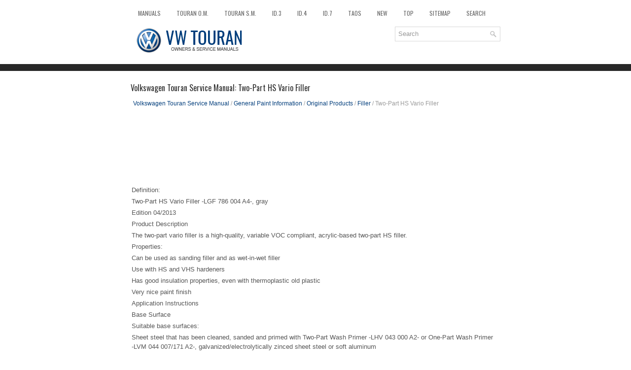

--- FILE ---
content_type: text/html
request_url: https://www.vwtouran.net/two_part_hs_vario_filler-518.html
body_size: 6247
content:
<!DOCTYPE html>
<html xmlns="http://www.w3.org/1999/xhtml" lang="en-US">

<head profile="http://gmpg.org/xfn/11">
<meta name="viewport" content="width=device-width, initial-scale=1.0">
<meta http-equiv="Content-Type" content="text/html; charset=utf-8">
<title>Volkswagen Touran Service Manual - Two-Part HS Vario Filler - Filler</title>
<link rel="stylesheet" href="style.css" type="text/css" media="screen, projection">
<link rel="shortcut icon" href="favicon.ico" type="image/x-icon">
<link href="media-queries.css" rel="stylesheet" type="text/css">
<!-- html5.js for IE less than 9 --><!--[if lt IE 9]>
<script src="http://html5shim.googlecode.com/svn/trunk/html5.js"></script>
<![endif]-->
<!-- css3-mediaqueries.js for IE less than 9 --><!--[if lt IE 9]>
<script src="http://css3-mediaqueries-js.googlecode.com/svn/trunk/css3-mediaqueries.js"></script>
<![endif]-->
<script async src="//pagead2.googlesyndication.com/pagead/js/adsbygoogle.js"></script>
<script>
     (adsbygoogle = window.adsbygoogle || []).push({
          google_ad_client: "ca-pub-8114057553037766",
          enable_page_level_ads: true
     });
</script>
</head>

<body>

<div class="tourinf_allvis">
	<div class="tourinf_fimen">
		<ul>
			<li><a href="/">Manuals</a></li>
			<li><a href="/volkswagen_touran_owners_manual-1.html" title="Volkswagen Touran Owners Manual">Touran O.M.</a></li>
			<li><a href="/volkswagen_touran_service_manual-483.html" title="Volkswagen Touran Service Manual">Touran S.M.</a></li>
			<li><a href="https://www.vw-id3.com/volkswagen_id_3_e11_e12_2020_2024_owner_s_manual-1.html">ID.3</a></li>
			<li><a href="https://www.vwid4.autos/volkswagen_id_4_2021_e21_owners_manual-1.html">ID.4</a></li>
			<li><a href="https://www.vwid7.org/volkswagen_id_7_2024_owners_manual-1.html">ID.7</a></li>
			<li><a href="https://www.vwtaos.net/volkswagen_taos_type_cl_2022_owner_s_manual-1.html">Taos</a></li>
			<li><a href="/new.html">New</a></li>
			<li><a href="/top.html">Top</a></li>
			<li><a href="/sitemap.html">Sitemap</a></li>
			<li><a href="/search.php">Search</a></li>
		</ul>
	</div>
	<div class="tourinf_toploas">
		<a href="/">
		<img src="images/logo.png" alt="VW Touran manuals" title="VW Touran Car Manuals"></a>

		<div id="search" title="Type and hit enter">
		<form method="get" id="searchform" action="/search.php">
		<input value="Search" name="q" id="s" onblur="if (this.value == '')  {this.value = 'Search';}" onfocus="if (this.value == 'Search') {this.value = '';}" type="text">
		<input type="hidden" name="cx" value="partner-pub-8114057553037766:3208702526" />
    	<input type="hidden" name="cof" value="FORID:11" />
    	<input type="hidden" name="ie" value="UTF-8" />
    	<input src="/images/search.png" style="border:0pt none; vertical-align: top; float:left" type="image">
		</form>
		</div>
		<div style="clear:both"></div>
	</div>
	<!-- #header -->
	<div class="tourinf_texmain">
	<h1>Volkswagen Touran Service Manual: Two-Part HS Vario Filler</h1>
			<div class="tourinf_sectitle">
				<div style="font-size:12px; text-decoration:none; margin-top:5px; padding:5px;"><a href="volkswagen_touran_service_manual-483.html">Volkswagen Touran Service Manual</a> / <a href="general_paint_information-484.html">General Paint Information</a> / <a href="original_products-496.html">Original Products</a> / <a href="filler-517.html">Filler</a> /  Two-Part HS Vario Filler</div></div>
			<p><script async src="//pagead2.googlesyndication.com/pagead/js/adsbygoogle.js"></script>
<!-- vwtouran.net top adaptive -->
<ins class="adsbygoogle"
     style="display:block; height:120px;"
     data-ad-client="ca-pub-8114057553037766"
     data-ad-slot="3946335324"></ins>
<script>
(adsbygoogle = window.adsbygoogle || []).push({});
</script></p>
			<p><table cellSpacing="0" cellPadding="0" width="100%">
	<tr>
		<td class="spalte-text">
		<table class="cc einzug-standard abstand-standard absatz-hervor">
			<tr>
				<td>Definition:</td>
			</tr>
		</table>
		<table class="cc abstand-standard einzug-standard ">
			<tr>
				
				<td>Two-Part HS Vario Filler -LGF 786 004 A4-, gray</td>
			</tr>
		</table>
		<table class="cc einzug-standard abstand-standard absatz-hervor">
			<tr>
				<td>Edition 04/2013</td>
			</tr>
		</table>
		<table class="cc einzug-standard abstand-standard absatz-hervor">
			<tr>
				<td>Product Description</td>
			</tr>
		</table>
		<table class="cc einzug-standard abstand-standard ">
			<tr>
				<td>The two-part vario filler is a high-quality, variable VOC 
				compliant, acrylic-based two-part HS filler.</td>
			</tr>
		</table>
		<table class="cc einzug-standard abstand-standard ">
			<tr>
				<td>Properties:</td>
			</tr>
		</table>
		<table class="cc abstand-standard einzug-standard ">
			<tr>
				
				<td>Can be used as sanding filler and as wet-in-wet filler</td>
			</tr>
		</table>
		<table class="cc abstand-liste einzug-standard ">
			<tr>
				
				<td>Use with HS and VHS hardeners</td>
			</tr>
		</table>
		<table class="cc abstand-liste einzug-standard ">
			<tr>
				
				<td>Has good insulation properties, even with thermoplastic old 
				plastic</td>
			</tr>
		</table>
		<table class="cc abstand-liste einzug-standard ">
			<tr>
				
				<td>Very nice paint finish</td>
			</tr>
		</table>
		<table class="cc einzug-standard abstand-standard absatz-hervor">
			<tr>
				<td>Application Instructions</td>
			</tr>
		</table>
		<table class="cc einzug-standard abstand-standard absatz-hervor">
			<tr>
				<td>Base Surface</td>
			</tr>
		</table>
		<table class="cc einzug-standard abstand-standard ">
			<tr>
				<td>Suitable base surfaces:</td>
			</tr>
		</table>
		<table class="cc abstand-standard einzug-standard ">
			<tr>
				
				<td>Sheet steel that has been cleaned, sanded and primed with 
				Two-Part Wash Primer -LHV 043 000 A2- or One-Part Wash Primer -LVM 
				044 007/171 A2-, galvanized/electrolytically zinced sheet steel 
				or soft aluminum</td>
			</tr>
		</table>
		<table class="cc abstand-liste einzug-standard ">
			<tr>
				
				<td>Fine or non-sanded, thoroughly cleaned, original factory 
				primer.</td>
			</tr>
		</table>
		<table class="cc abstand-liste einzug-standard ">
			<tr>
				
				<td>Cleaned and sanded, galvanized/electrolytically zinced sheet 
				steel or soft aluminum</td>
			</tr>
		</table>
		<table class="cc abstand-liste einzug-standard ">
			<tr>
				
				<td>Sanded factory paint or old paint (including thermoplastic 
				coatings)</td>
			</tr>
		</table>
		<table class="cc abstand-liste einzug-standard ">
			<tr>
				
				<td>Surfaces prepared with two-part polyester products and then 
				sanded very fine.</td>
			</tr>
		</table>
		<table class="cc abstand-liste einzug-standard ">
			<tr>
				
				<td>Cleaned and sanded UP-GF surfaces, free of separating agents</td>
			</tr>
		</table>
		</td>
		<td class="spalte-pfeil">&nbsp; </td>
		<td class="spalte-marg">&nbsp; </td>
	</tr>
</table>
<table cellSpacing="0" cellPadding="0" width="100%">
	<tr>
		<td class="spalte-text">
		<table class="cc einzug-standard abstand-standard ">
			<tr>
				<td>Pre-treatment of base surfaces:</td>
			</tr>
		</table>
		<table class="cc einzug-standard abstand-standard ">
			<tr>
				<td class="einzug-liste">&nbsp; </td>
				<td>Carefully clean using Silicone Remover -LVM 020 000 A5- or 
				Silicone Remover, Long -LVM 020 100 A5-.</td>
			</tr>
		</table>
		</td>
		<td class="spalte-pfeil">&nbsp; </td>
		<td class="spalte-marg">
		<img class="marg-bild abstand-standard" alt="Two-Part HS Vario Filler" src="images/books/483/2/P00-10038.png" align="right"> 
		</td>
	</tr>
</table>
<table cellSpacing="0" cellPadding="0" width="100%">
	<tr>
		<td class="spalte-text">
		<table class="cc einzug-standard abstand-standard ">
			<tr>
				<td class="einzug-liste">&nbsp; </td>
				<td>Then, sand.</td>
			</tr>
		</table>
		</td>
		<td class="spalte-pfeil">&nbsp; </td>
		<td class="spalte-marg">
		<img class="marg-bild abstand-standard" alt="Two-Part HS Vario Filler" src="images/books/483/2/P00-10037.png" align="right"> 
		</td>
	</tr>
</table>
<table cellSpacing="0" cellPadding="0" width="100%">
	<tr>
		<td class="spalte-text">
		<table class="cc einzug-standard abstand-standard ">
			<tr>
				<td class="einzug-liste">&nbsp; </td>
				<td>Use a suitable cleaning agent before reworking to ensure a 
				clean and residue-free surface.</td>
			</tr>
		</table>
		</td>
		<td class="spalte-pfeil">&nbsp; </td>
		<td class="spalte-marg">
		<img class="marg-bild abstand-standard" alt="Two-Part HS Vario Filler" src="images/books/483/2/P00-10038.png" align="right"> 
		</td>
	</tr>
</table>
<table cellSpacing="0" cellPadding="0" width="100%">
	<tr>
		<td class="spalte-text">
		<table class="cc einzug-standard abstand-standard absatz-hervor">
			<tr>
				<td>Use with Intermediate Sanding</td>
			</tr>
		</table>
		<table class="cc einzug-standard abstand-standard ">
			<tr>
				<td>Mixture ratio:</td>
			</tr>
		</table>
		<table class="cc einzug-standard abstand-standard ">
			<tr>
				<td class="einzug-liste">&nbsp; </td>
				<td>5:1 by volume with:</td>
			</tr>
		</table>
		<table class="cc abstand-standard einzug-standard ">
			<tr>
				
				<td>Two-Part VHS Hardener -LHA 009 051 A2-/-LVM 009 051 A5-</td>
			</tr>
		</table>
		<table class="cc abstand-liste einzug-standard ">
			<tr>
				
				<td>Two-Part VHS Hardener, Long -LHA 009 052 A2-/-LHA 009 052 
				A3-</td>
			</tr>
		</table>
		<table class="cc abstand-liste einzug-standard ">
			<tr>
				
				<td>Two-Part VHS Hardener, Extra Long -LHA 009 053 A2-</td>
			</tr>
		</table>
		</td>
		<td class="spalte-pfeil">&nbsp; </td>
		<td class="spalte-marg">
		<img class="marg-bild abstand-standard" alt="Two-Part HS Vario Filler" src="images/books/483/2/P00-10024.png" align="right"> 
		</td>
	</tr>
</table>
<table cellSpacing="0" cellPadding="0" width="100%">
	<tr>
		<td class="spalte-text">
		<table class="cc einzug-standard abstand-standard ">
			<tr>
				<td>Mixture ratio:</td>
			</tr>
		</table>
		<table class="cc einzug-standard abstand-standard ">
			<tr>
				<td class="einzug-liste">&nbsp; </td>
				<td>3:1 by volume with:</td>
			</tr>
		</table>
		<table class="cc abstand-standard einzug-standard ">
			<tr>
				
				<td>Two-Part HS Hardener, Short -LHA 021 004 A3-</td>
			</tr>
		</table>
		<table class="cc abstand-liste einzug-standard ">
			<tr>
				
				<td>Two-Part HS Hardener -LHA 009 041 A3-</td>
			</tr>
		</table>
		<table class="cc abstand-liste einzug-standard ">
			<tr>
				
				<td>Two-Part HS Hardener, Long -LHA 009 047 A3-</td>
			</tr>
		</table>
		<table class="cc abstand-liste einzug-standard ">
			<tr>
				
				<td>Two-Part HS Hardener, Extra Long -LHA 009 048 A3-</td>
			</tr>
		</table>
		<table class="cc einzug-standard abstand-standard absatz-hervor">
			<tr>
				<td>For elastification 
				&#8594;&nbsp;Anchor.</td>
			</tr>
		</table>
		</td>
		<td class="spalte-pfeil">&nbsp; </td>
		<td class="spalte-marg">
		<img class="marg-bild abstand-standard" alt="Two-Part HS Vario Filler" src="images/books/483/2/P00-10024.png" align="right"> 
		</td>
	</tr>
</table>
<table cellSpacing="0" cellPadding="0" width="100%">
	<tr>
		<td class="spalte-text">
		<table class="cc einzug-standard abstand-standard ">
			<tr>
				<td>Processing time/pot life:</td>
			</tr>
		</table>
		<table class="cc einzug-standard abstand-standard ">
			<tr>
				<td class="einzug-liste">&nbsp; </td>
				<td>Ready to spray 30 to 60 minutes at +20 C (68 F) (depending 
				on the hardener used)</td>
			</tr>
		</table>
		<table class="cc einzug-standard abstand-standard ">
			<tr>
				<td>Thinner:</td>
			</tr>
		</table>
		<table class="cc abstand-standard einzug-standard ">
			<tr>
				
				<td>Two-Part Thinner -LVE 009 001 A5-</td>
			</tr>
		</table>
		<table class="cc abstand-liste einzug-standard ">
			<tr>
				
				<td>Two-Part Thinner, Long -LVM 009 300 A2-</td>
			</tr>
		</table>
		<table class="cc abstand-liste einzug-standard ">
			<tr>
				
				<td>Two-Part Thinner, Plus -LHA 014 000 A5-</td>
			</tr>
		</table>
		<table class="cc abstand-liste einzug-standard ">
			<tr>
				
				<td>Two-Part Thinner, Special -LVM 009 200 A2/A5-</td>
			</tr>
		</table>
		</td>
		<td class="spalte-pfeil">&nbsp; </td>
		<td class="spalte-marg">
		<img class="marg-bild abstand-standard" alt="Two-Part HS Vario Filler" src="images/books/483/2/P00-10029.png" align="right"> 
		</td>
	</tr>
</table>
<table cellSpacing="0" cellPadding="0" width="100%">
	<tr>
		<td class="spalte-text">
		<table class="cc einzug-standard abstand-standard ">
			<tr>
				<td>Application type "coat"</td>
			</tr>
		</table>
		</td>
		<td class="spalte-pfeil">&nbsp; </td>
		<td class="spalte-marg">
		<img class="marg-bild abstand-standard" alt="Two-Part HS Vario Filler" src="images/books/483/2/P00-10032.png" align="right"> 
		</td>
	</tr>
</table>
<table cellSpacing="0" cellPadding="0" width="100%">
	<tr>
		<td class="spalte-text">
		<table class="cc einzug-standard abstand-standard ">
			<tr>
				<td class="einzug-liste">&nbsp; </td>
				<td>Processing viscosity 4 mm for +20 C (68 F), German 
				Industry Standardization 53211</td>
			</tr>
		</table>
		<table class="cc einzug-standard abstand-standard ">
			<tr>
				<td>Processing viscosity 4 mm gravity feed spraygun "Compliant" 
				and "HVLP":</td>
			</tr>
		</table>
		<table class="cc einzug-standard abstand-standard ">
			<tr>
				<td>DIN 4 mm: 20 to 25 seconds</td>
			</tr>
		</table>
		</td>
		<td class="spalte-pfeil">&nbsp; </td>
		<td class="spalte-marg">
		<img class="marg-bild abstand-standard" alt="Two-Part HS Vario Filler" src="images/books/483/2/P00-10036.png" align="right"> 
		</td>
	</tr>
</table>
<table cellSpacing="0" cellPadding="0" width="100%">
	<tr>
		<td class="spalte-text">
		<table class="cc einzug-standard abstand-standard ">
			<tr>
				<td>Adding 10 to 15 % HS hardener or 10 to 20 % VHS hardener at 
				+20 C (68 F) material temperature.</td>
			</tr>
		</table>
		<table class="cc einzug-standard abstand-standard ">
			<tr>
				<td class="einzug-liste">&nbsp; </td>
				<td>Use a measuring stick to mix when pouring in the hardener.</td>
			</tr>
		</table>
		</td>
		<td class="spalte-pfeil">&nbsp; </td>
		<td class="spalte-marg">
		<img class="marg-bild abstand-standard" alt="Two-Part HS Vario Filler" src="images/books/483/2/P00-10023.png" align="right"> 
		</td>
	</tr>
</table>
<table cellSpacing="0" cellPadding="0" width="100%">
	<tr>
		<td class="spalte-text">
		<table class="cc einzug-standard abstand-standard ">
			<tr>
				<td class="einzug-liste">&nbsp; </td>
				<td>Set spray nozzle (see manufacturer's information): 
				"Compliant" 1.4 to 1.8 mm.</td>
			</tr>
		</table>
		<table class="cc einzug-standard abstand-standard ">
			<tr>
				<td class="einzug-liste">&nbsp; </td>
				<td>Set spray nozzle (see manufacturer's information): "HVLP" 
				1.6 to 1.9 mm.</td>
			</tr>
		</table>
		<table class="cc einzug-standard abstand-standard ">
			<tr>
				<td class="einzug-liste">&nbsp; </td>
				<td>Set spray pressure (see manufacturer's information): 
				"Compliant" to 1.5 to 3.0 bar.</td>
			</tr>
		</table>
		<table class="cc einzug-standard abstand-standard ">
			<tr>
				<td class="einzug-liste">&nbsp; </td>
				<td>Set atomizing pressure (see manufacturer's information): 
				"HVLP" 0.7 bar.</td>
			</tr>
		</table>
		<table class="cc einzug-standard abstand-standard ">
			<tr>
				<td class="einzug-liste">&nbsp; </td>
				<td>Two spray applications are required to get a dry layer 
				thickness of between 50 and 80 mm.</td>
			</tr>
		</table>
		<table class="cc einzug-standard abstand-standard ">
			<tr>
				<td class="einzug-liste">&nbsp; </td>
				<td>Three spray applications are required to get a dry layer 
				thickness of between 100 and 120 mm.</td>
			</tr>
		</table>
		<table class="cc einzug-standard abstand-standard ">
			<tr>
				<td class="einzug-liste">&nbsp; </td>
				<td>The recommended dry layer thickness is between 50 and 120 
				mm.</td>
			</tr>
		</table>
		</td>
		<td class="spalte-pfeil">&nbsp; </td>
		<td class="spalte-marg">
		<img class="marg-bild abstand-standard" alt="Two-Part HS Vario Filler" src="images/books/483/2/P00-10029.png" align="right"> 
		</td>
	</tr>
</table>
<table cellSpacing="0" cellPadding="0" width="100%">
	<tr>
		<td class="spalte-text">
		<table class="cc einzug-standard abstand-standard absatz-hervor">
			<tr>
				<td>Drying with intermediate sanding</td>
			</tr>
		</table>
		<table class="cc einzug-standard abstand-standard ">
			<tr>
				<td>Air dry at +20 C (68 F) room temperature, can be sanded 
				overnight</td>
			</tr>
		</table>
		</td>
		<td class="spalte-pfeil">&nbsp; </td>
		<td class="spalte-marg">
		<img class="marg-bild abstand-standard" alt="Two-Part HS Vario Filler" src="images/books/483/2/P00-10027.png" align="right"> 
		</td>
	</tr>
</table>
<table cellSpacing="0" cellPadding="0" width="100%">
	<tr>
		<td class="spalte-text">
		<table class="cc einzug-standard abstand-standard ">
			<tr>
				<td>Final drying time with forced drying is a minimum of 5 to 10 
				minutes.</td>
			</tr>
		</table>
		</td>
		<td class="spalte-pfeil">&nbsp; </td>
		<td class="spalte-marg">
		<img class="marg-bild abstand-standard" alt="Two-Part HS Vario Filler" src="images/books/483/2/P00-10026.png" align="right"> 
		</td>
	</tr>
</table>
<table cellSpacing="0" cellPadding="0" width="100%">
	<tr>
		<td class="spalte-text">
		<table class="cc einzug-standard abstand-standard ">
			<tr>
				<td>Forced drying at +60 C (68 F) object temperature to 80 mm 
				for 20 to 30 minutes and over 80 mm for 40 to 45 minutes</td>
			</tr>
		</table>
		</td>
		<td class="spalte-pfeil">&nbsp; </td>
		<td class="spalte-marg">
		<img class="marg-bild abstand-standard" alt="Two-Part HS Vario Filler" src="images/books/483/2/P00-10027.png" align="right"> 
		</td>
	</tr>
</table>
<table cellSpacing="0" cellPadding="0" width="100%">
	<tr>
		<td class="spalte-text">
		<table class="cc einzug-standard abstand-standard ">
			<tr>
				<td>Final drying time for IR drying is a minimum of 5 to 10 
				minutes.</td>
			</tr>
		</table>
		</td>
		<td class="spalte-pfeil">&nbsp; </td>
		<td class="spalte-marg">
		<img class="marg-bild abstand-standard" alt="Two-Part HS Vario Filler" src="images/books/483/2/P00-10026.png" align="right"> 
		</td>
	</tr>
</table>
<table cellSpacing="0" cellPadding="0" width="100%">
	<tr>
		<td class="spalte-text">
		<table class="cc einzug-standard abstand-standard ">
			<tr>
				<td>IR drying (depending on layer thickness) with medium-wave 
				heater for 10 to 20 minutes and short-wave heater for 10 minutes</td>
			</tr>
		</table>
		</td>
		<td class="spalte-pfeil">&nbsp; </td>
		<td class="spalte-marg">
		<img class="marg-bild abstand-standard" alt="Two-Part HS Vario Filler" src="images/books/483/2/P00-10028.png" align="right"> 
		</td>
	</tr>
</table>
<table cellSpacing="0" cellPadding="0" width="100%">
	<tr>
		<td class="spalte-text">
		<table class="cc einzug-standard abstand-standard absatz-hervor">
			<tr>
				<td>Further Processing</td>
			</tr>
		</table>
		<table class="cc einzug-standard abstand-standard ">
			<tr>
				<td class="einzug-liste">&nbsp; </td>
				<td>Dry-sand with rotary sander and dust extraction. P400-500 
				grit sandpaper</td>
			</tr>
		</table>
		</td>
		<td class="spalte-pfeil">&nbsp; </td>
		<td class="spalte-marg">
		<img class="marg-bild abstand-standard" alt="Two-Part HS Vario Filler" src="images/books/483/2/P00-10040.png" align="right"> 
		</td>
	</tr>
</table>
<table cellSpacing="0" cellPadding="0" width="100%">
	<tr>
		<td class="spalte-text">
		<table class="cc einzug-standard abstand-standard ">
			<tr>
				<td class="einzug-liste">&nbsp; </td>
				<td>Wet-sand with P800-1000 grit sandpaper</td>
			</tr>
		</table>
		</td>
		<td class="spalte-pfeil">&nbsp; </td>
		<td class="spalte-marg">
		<img class="marg-bild abstand-standard" alt="Two-Part HS Vario Filler" src="images/books/483/2/P00-10041.png" align="right"> 
		</td>
	</tr>
</table>
<table cellSpacing="0" cellPadding="0" width="100%">
	<tr>
		<td class="spalte-text">
		<table class="cc einzug-standard abstand-standard absatz-hervor">
			<tr>
				<td>Rework for Intermediate Sanding</td>
			</tr>
		</table>
		<table class="cc einzug-standard abstand-standard ">
			<tr>
				<td>Can be painted over with:</td>
			</tr>
		</table>
		<table class="cc abstand-standard einzug-standard ">
			<tr>
				
				<td>Water-based base paint and two-part HS clear coat</td>
			</tr>
		</table>
		<table class="cc abstand-liste einzug-standard ">
			<tr>
				
				<td>Two-Part HS Top Coat</td>
			</tr>
		</table>
		</td>
		<td class="spalte-pfeil">&nbsp; </td>
		<td class="spalte-marg">
		<img class="marg-bild abstand-standard" alt="Two-Part HS Vario Filler" src="images/books/483/2/P00-10029.png" align="right"> 
		</td>
	</tr>
</table>
<table cellSpacing="0" cellPadding="0" width="100%">
	<tr>
		<td class="spalte-text">
		<table class="cc einzug-standard abstand-standard absatz-hervor">
			<tr>
				<td>Use as "wet-in-wet" Filler</td>
			</tr>
		</table>
		<table class="cc einzug-standard abstand-standard ">
			<tr>
				<td>Mixture ratio:</td>
			</tr>
		</table>
		<table class="cc einzug-standard abstand-standard ">
			<tr>
				<td class="einzug-liste">&nbsp; </td>
				<td>5:1 by volume with:</td>
			</tr>
		</table>
		<table class="cc abstand-standard einzug-standard ">
			<tr>
				
				<td>Two-Part VHS Hardener -LHA 009 051 A2-/-LVM 009 051 A5-</td>
			</tr>
		</table>
		<table class="cc abstand-liste einzug-standard ">
			<tr>
				
				<td>Two-Part VHS Hardener, Long -LHA 009 052 A2-/-LHA 009 052 
				A3-</td>
			</tr>
		</table>
		<table class="cc abstand-liste einzug-standard ">
			<tr>
				
				<td>Two-Part VHS Hardener, Extra Long -LHA 009 053 A2-</td>
			</tr>
		</table>
		</td>
		<td class="spalte-pfeil">&nbsp; </td>
		<td class="spalte-marg">
		<img class="marg-bild abstand-standard" alt="Two-Part HS Vario Filler" src="images/books/483/2/P00-10024.png" align="right"> 
		</td>
	</tr>
</table>
<table cellSpacing="0" cellPadding="0" width="100%">
	<tr>
		<td class="spalte-text">
		<table class="cc einzug-standard abstand-standard ">
			<tr>
				<td>Mixture ratio:</td>
			</tr>
		</table>
		<table class="cc einzug-standard abstand-standard ">
			<tr>
				<td class="einzug-liste">&nbsp; </td>
				<td>3:1 by volume with:</td>
			</tr>
		</table>
		<table class="cc abstand-standard einzug-standard ">
			<tr>
				
				<td>Two-Part HS Hardener, Short -LHA 021 004 A3-</td>
			</tr>
		</table>
		<table class="cc abstand-liste einzug-standard ">
			<tr>
				
				<td>Two-Part HS Hardener -LHA 009 041 A3-</td>
			</tr>
		</table>
		<table class="cc abstand-liste einzug-standard ">
			<tr>
				
				<td>Two-Part HS Hardener, Long -LHA 009 047 A3-</td>
			</tr>
		</table>
		<table class="cc abstand-liste einzug-standard ">
			<tr>
				
				<td>Two-Part HS Hardener, Extra Long -LHA 009 048 A3-</td>
			</tr>
		</table>
		<table class="cc einzug-standard abstand-standard ">
			<tr>
				<td>Processing time/pot life:</td>
			</tr>
		</table>
		<table class="cc einzug-standard abstand-standard ">
			<tr>
				<td class="einzug-liste">&nbsp; </td>
				<td>Ready to spray 30 to 60 minutes at +20 C (68 F) (depending 
				on the hardener used)</td>
			</tr>
		</table>
		<table class="cc einzug-standard abstand-standard ">
			<tr>
				<td>Thinner:</td>
			</tr>
		</table>
		<table class="cc abstand-standard einzug-standard ">
			<tr>
				
				<td>Two-Part Thinner -LVE 009 001 A5-</td>
			</tr>
		</table>
		<table class="cc abstand-liste einzug-standard ">
			<tr>
				
				<td>Two-Part Thinner, Long -LVM 009 300 A2-</td>
			</tr>
		</table>
		<table class="cc abstand-liste einzug-standard ">
			<tr>
				
				<td>Two-Part Thinner, Plus -LHA 014 000 A5-</td>
			</tr>
		</table>
		<table class="cc abstand-liste einzug-standard ">
			<tr>
				
				<td>Two-Part Thinner, Special -LVM 009 200 A2/A5-</td>
			</tr>
		</table>
		</td>
		<td class="spalte-pfeil">&nbsp; </td>
		<td class="spalte-marg">
		<img class="marg-bild abstand-standard" alt="Two-Part HS Vario Filler" src="images/books/483/2/P00-10024.png" align="right"> 
		</td>
	</tr>
</table>
<table cellSpacing="0" cellPadding="0" width="100%">
	<tr>
		<td class="spalte-text">
		<table class="cc einzug-standard abstand-standard ">
			<tr>
				<td>Application type "coat"</td>
			</tr>
		</table>
		</td>
		<td class="spalte-pfeil">&nbsp; </td>
		<td class="spalte-marg">
		<img class="marg-bild abstand-standard" alt="Two-Part HS Vario Filler" src="images/books/483/2/P00-10032.png" align="right"> 
		</td>
	</tr>
</table>
<table cellSpacing="0" cellPadding="0" width="100%">
	<tr>
		<td class="spalte-text">
		<table class="cc einzug-standard abstand-standard ">
			<tr>
				<td class="einzug-liste">&nbsp; </td>
				<td>Processing viscosity 4 mm for +20 C, (68 F) German 
				Industry Standardization 53211</td>
			</tr>
		</table>
		<table class="cc einzug-standard abstand-standard ">
			<tr>
				<td>Processing viscosity 4 mm gravity feed spraygun "Compliant" 
				and "HVLP":</td>
			</tr>
		</table>
		</td>
		<td class="spalte-pfeil">&nbsp; </td>
		<td class="spalte-marg">
		<img class="marg-bild abstand-standard" alt="Two-Part HS Vario Filler" src="images/books/483/2/P00-10036.png" align="right"> 
		</td>
	</tr>
</table>
<table cellSpacing="0" cellPadding="0" width="100%">
	<tr>
		<td class="spalte-text">
		<table class="cc einzug-standard abstand-standard ">
			<tr>
				<td>DIN 4 mm: 16 to 18 seconds</td>
			</tr>
		</table>
		</td>
		<td class="spalte-pfeil">&nbsp; </td>
		<td class="spalte-marg">
		<img class="marg-bild abstand-standard" alt="Two-Part HS Vario Filler" src="images/books/483/2/P00-10029.png" align="right"> 
		</td>
	</tr>
</table>
<table cellSpacing="0" cellPadding="0" width="100%">
	<tr>
		<td class="spalte-text">
		<table class="cc einzug-standard abstand-standard ">
			<tr>
				<td>Adding 20 to 25 % HS hardener or 30 % VHS hardener at +20 C 
				(68 F) material temperature</td>
			</tr>
		</table>
		<table class="cc einzug-standard abstand-standard ">
			<tr>
				<td class="einzug-liste">&nbsp; </td>
				<td>Use a measuring stick to mix when pouring in the hardener.</td>
			</tr>
		</table>
		</td>
		<td class="spalte-pfeil">&nbsp; </td>
		<td class="spalte-marg">
		<img class="marg-bild abstand-standard" alt="Two-Part HS Vario Filler" src="images/books/483/2/P00-10023.png" align="right"> 
		</td>
	</tr>
</table>
<table cellSpacing="0" cellPadding="0" width="100%">
	<tr>
		<td class="spalte-text">
		<table class="cc einzug-standard abstand-standard ">
			<tr>
				<td class="einzug-liste">&nbsp; </td>
				<td>Set spray nozzle (see manufacturer's information): 
				"Compliant" 1.2 to 1.4 mm.</td>
			</tr>
		</table>
		<table class="cc einzug-standard abstand-standard ">
			<tr>
				<td class="einzug-liste">&nbsp; </td>
				<td>Set spray nozzle (see manufacturer's information): "HVLP" 
				1.3 to 1.5 mm.</td>
			</tr>
		</table>
		<table class="cc einzug-standard abstand-standard ">
			<tr>
				<td class="einzug-liste">&nbsp; </td>
				<td>Set spray pressure (see manufacturer's information): 
				"Compliant" to 2.0 to 2.5 bar.</td>
			</tr>
		</table>
		<table class="cc einzug-standard abstand-standard ">
			<tr>
				<td class="einzug-liste">&nbsp; </td>
				<td>Set atomizing pressure (see manufacturer's information): 
				"HVLP" 0.7 bar.</td>
			</tr>
		</table>
		<table class="cc einzug-standard abstand-standard ">
			<tr>
				<td class="einzug-liste">&nbsp; </td>
				<td>The recommended dry layer thickness is between 25 and 30 mm. 
				1 to 2 spray applications are required to get this dry layer 
				thickness.</td>
			</tr>
		</table>
		</td>
		<td class="spalte-pfeil">&nbsp; </td>
		<td class="spalte-marg">
		<img class="marg-bild abstand-standard" alt="Two-Part HS Vario Filler" src="images/books/483/2/P00-10032.png" align="right"> 
		</td>
	</tr>
</table>
<table cellSpacing="0" cellPadding="0" width="100%">
	<tr>
		<td class="spalte-text">
		<table class="cc einzug-standard abstand-standard absatz-hervor">
			<tr>
				<td>"Wet-in-wet" Use</td>
			</tr>
		</table>
		<table class="cc einzug-standard abstand-standard ">
			<tr>
				<td>Ventilation time before applying top coat at +20 C (68 F) 
				room temperature:</td>
			</tr>
		</table>
		<table class="cc abstand-standard einzug-standard ">
			<tr>
				
				<td>15 to 20 minutes up to a maximum of 90 minutes for two-part 
				HS top coat</td>
			</tr>
		</table>
		<table class="cc abstand-liste einzug-standard ">
			<tr>
				
				<td>25 to 30 minutes up to a maximum of 90 minutes for 
				water-based base paint</td>
			</tr>
		</table>
		<table class="cc abstand-liste einzug-standard ">
			<tr>
				
				<td>30 to 35 minutes up to a maximum of 90 minutes for Aqua 
				premium water-based base paint</td>
			</tr>
		</table>
		</td>
		<td class="spalte-pfeil">&nbsp; </td>
		<td class="spalte-marg">
		<img class="marg-bild abstand-standard" alt="Two-Part HS Vario Filler" src="images/books/483/2/P00-10026.png" align="right"> 
		</td>
	</tr>
</table>
<table cellSpacing="0" cellPadding="0" width="100%">
	<tr>
		<td class="spalte-text">
		<table class="cc einzug-standard abstand-standard absatz-hervor">
			<tr>
				<td>Reworking as "wet-in-wet" Filler</td>
			</tr>
		</table>
		<table class="cc einzug-standard abstand-standard ">
			<tr>
				<td>Can be painted over with:</td>
			</tr>
		</table>
		<table class="cc abstand-standard einzug-standard ">
			<tr>
				
				<td>Water-based base paint and two-part HS clear coat</td>
			</tr>
		</table>
		<table class="cc abstand-liste einzug-standard ">
			<tr>
				
				<td>Two-Part HS Top Coat</td>
			</tr>
		</table>
		<table class="cc einzug-standard abstand-standard absatz-hervor">
			<tr>
				<td>Special Instructions</td>
			</tr>
		</table>
		<table class="cc einzug-standard abstand-standard ">
			<tr>
				<td>Elastification for rigid and semi-rigid plastics:</td>
			</tr>
		</table>
		<table class="cc abstand-standard einzug-standard ">
			<tr>
				
				<td>The base material must first be mixed with 15 % Elastic 
				Additive -ALZ 011 001-. 3:1 mixing ratio for VHS hardener and 
				20% thinner, 2:1 mixing ratio for HS hardener with 20 % thinner.</td>
			</tr>
		</table>
		<table class="cc abstand-liste einzug-standard ">
			<tr>
				
				<td>Any faults in the base surface can be filled with two-part 
				polyester filling paste. After drying and intermediate sanding, 
				insulate the filler patches with two-part HS vario filler.</td>
			</tr>
		</table>
		<table class="cc abstand-liste einzug-standard ">
			<tr>
				
				<td>In order to achieve the best surface finish for vehicle 
				painting, we recommend the filler be sanded after it dries over 
				night.</td>
			</tr>
		</table>
		<table class="cc abstand-liste einzug-standard ">
			<tr>
				
				<td>Do not use the wet-in-wet process on thermoplastic factory 
				paint, and if possible let the filler air-dry overnight before 
				sanding it.</td>
			</tr>
		</table>
		<table class="cc abstand-liste einzug-standard ">
			<tr>
				
				<td>When air drying, a minimum of +15 C (59 F) is recommended.</td>
			</tr>
		</table>
		<table class="cc achtung-rahmen abstand-standard einzug-standard">
			<tr>
				<td class="achtung-inhalt">
				<div class="achtung-kopf">
					<img class="hinweis-icon" src="images/books/483/2/Vorsicht.jpg"> &nbsp; 
					Caution</div>
				<table class="cc einzug-standard abstand-liste-erster achtung-rumpf">
					<tr>
						<td>Allow for a ventilation time of 30 to 40 minutes 
						before applying the base paint/two-part top coat series.</td>
					</tr>
				</table>
				</td>
			</tr>
		</table>
		</td>
		<td class="spalte-pfeil">&nbsp; </td>
		<td class="spalte-marg">
		<img class="marg-bild abstand-standard" alt="Two-Part HS Vario Filler" src="images/books/483/2/P00-10029.png" align="right"> 
		</td>
	</tr>
</table>
<table cellSpacing="0" cellPadding="0" width="100%">
	<tr>
		<td class="spalte-text">
		<table class="cc einzug-standard abstand-standard absatz-hervor">
			<tr>
				<td>Personal Protective Equipment:</td>
			</tr>
		</table>
		<table class="cc abstand-standard einzug-standard ">
			<tr>
				
				<td>Note the safety data sheets</td>
			</tr>
		</table>
		<table class="cc abstand-liste einzug-standard ">
			<tr>
				
				<td>Wear the personal protective equipment during application</td>
			</tr>
		</table>
		<table class="cc einzug-standard abstand-standard absatz-hervor">
			<tr>
				<td>Characteristics</td>
			</tr>
		</table>
		</td>
		<td class="spalte-pfeil">&nbsp; </td>
		<td class="spalte-marg">
		<img class="marg-bild abstand-standard" alt="Two-Part HS Vario Filler" src="images/books/483/2/P00-10820.png" align="right"> 
		</td>
	</tr>
</table>
<table class="abstand-tabelle layoutnormal frameall" cellSpacing="0" cellPadding="0" border="1">
	<colgroup>
		<col width="24%"><col width="75%">
	</colgroup>
	<tr class="td" vAlign="top">
		<td class="cellborderrightbottom" vAlign="top">Delivery Viscosity</td>
		<td class="cellborderbottom" vAlign="top">Thixotropic</td>
	</tr>
	<tr class="td" vAlign="top">
		<td class="cellborderrightbottom" vAlign="top">Flashpoint:</td>
		<td class="cellborderbottom" vAlign="top">above 23 C (73.4 F)</td>
	</tr>
	<tr class="td" vAlign="top">
		<td class="cellborderright" vAlign="top">VOC value: 2004/42/IIB(c)(540)540</td>
		<td class="cellbordernone" vAlign="top">The EU limit for this product 
		(product category IIB.b) in ready-to-use form is a maximum of 540 g/L 
		volatile organic compounds. The VOC value of this product in 
		ready-to-use form is a maximum of 540 g/L.</td>
	</tr>
</table>

&nbsp;<table cellSpacing="0" cellPadding="0" width="100%">
	<tr>
		<td class="spalte-text">&nbsp;</td>
		<td class="spalte-pfeil">&nbsp; </td>
		<td class="spalte-marg">&nbsp; </td>
	</tr>
</table>
<table cellSpacing="0" cellPadding="0" width="100%">
	<tr>
		<td class="spalte-text">
		<table class="cc einzug-standard abstand-standard absatz-hervor">
			<tr>
				<td>Storage</td>
			</tr>
		</table>
		<table class="cc einzug-standard abstand-standard ">
			<tr>
				<td>The guaranteed shelf life is 24 months from production date. 
				Use no later than the date indicated on the label and store in 
				original container at +20 C (68 F).</td>
			</tr>
		</table>
		</td>
		<td class="spalte-pfeil">&nbsp; </td>
		<td class="spalte-marg">
		<img class="marg-bild abstand-standard" alt="Two-Part HS Vario Filler" src="images/books/483/2/P00-10050.png" align="right"> 
		</td>
	</tr>
</table><ul></ul></table></ul><div style="clear:both"></div><div align="center"><script async src="//pagead2.googlesyndication.com/pagead/js/adsbygoogle.js"></script>
<!-- vwtouran.net bot adaptive -->
<ins class="adsbygoogle"
     style="display:block"
     data-ad-client="ca-pub-8114057553037766"
     data-ad-slot="2726297581"
     data-ad-format="auto"
     data-full-width-responsive="true"></ins>
<script>
(adsbygoogle = window.adsbygoogle || []).push({});
</script></div>
<div style="width: calc(50% - 6px); margin:3px; float:left">
<h5 style="margin:5px 0"><a href="filler-517.html" style="text-decoration:none"><img src="images/previous.png" alt="" border="0" style="float:left; margin-right:3px;"><span>Filler</span></a></h5>
    ...
   </p></div>
<div style="width: calc(50% - 6px); margin:3px; float:left">
<h5 style="margin:5px 0"><a href="two_part_hs_premium_filler-519.html" style="text-decoration:none"><img src="images/next.png" alt="" border="0" style="float:right; margin-left:3px;"><span>Two-Part HS Premium Filler</span></a></h5>
   
	
		
		
			
				Definition:
			
		
		
			
				
				Two-Part HS Premium Filler -LVM 013 171 A4-, dark gray
			
		
		
			
				
				Two-Part HS Premium Filler -LGF 013 007 A4-, light gr ...
   </p></div>
<div style="clear:both"></div><div style="margin-top:0px;">
   <h5 style="margin:5px 0">Other materials:</h5><p><a href="introduction-37.html"><span>Volkswagen Touran Owners Manual. Introduction</span></a><br>
  		This chapter contains information on the following subjects:
&nbsp;&#8594; Preparing for a journey and driving safely &#8201; 
&nbsp;&#8594; Driving abroad &#8201;
&nbsp;&#8594;&nbsp; Driving through water&#8201; 
Depending on where the vehicle is used, it could be a good 
idea to have an engin ...
   	</p><p><a href="correct_sitting_position-90.html"><span>Volkswagen Touran Owners Manual. Correct sitting position</span></a><br>
  		Fig. 37 There must be a distance 
of at least 25 cm between the driver and the steering wheel 
Fig. 38 Correct seat belt 
routing and head restraint adjustment 
First read and observe the introductory information 
and safety warnings&#8201;The following points describe the 
correct sitting pos ...
   	</p></div>
<script>
// <!--
document.write('<iframe src="counter.php?id=518" width=0 height=0 marginwidth=0 marginheight=0 scrolling=no frameborder=0></iframe>');
// -->

</script>
</p>
	</div>
	<!-- #main -->
	<div class="tourinf_aftertext">
		<div align="center">
			© 2016-2026 Copyright www.vwtouran.net | 0.0072<br /><!--LiveInternet counter--><script type="text/javascript"><!--
document.write("<a href='//www.liveinternet.ru/click' "+
"target=_blank><img src='//counter.yadro.ru/hit?t23.5;r"+
escape(document.referrer)+((typeof(screen)=="undefined")?"":
";s"+screen.width+"*"+screen.height+"*"+(screen.colorDepth?
screen.colorDepth:screen.pixelDepth))+";u"+escape(document.URL)+
";"+Math.random()+
"' alt=''"+
"border='0' width='88' height='15'><\/a>")
//--></script><!--/LiveInternet-->
<!--LiveInternet counter--><img id="licnt5525" width="0" height="0" style="border:0"
title=""
src="[data-uri]"
alt=""/><script>(function(d,s){d.getElementById("licnt5525").src=
"https://counter.yadro.ru/hit;encarall?t20.1;r"+escape(d.referrer)+
((typeof(s)=="undefined")?"":";s"+s.width+"*"+s.height+"*"+
(s.colorDepth?s.colorDepth:s.pixelDepth))+";u"+escape(d.URL)+
";h"+escape(d.title.substring(0,150))+";"+Math.random()})
(document,screen)</script><!--/LiveInternet--></div>
	</div>
</div>

</body>

</html>


--- FILE ---
content_type: text/html; charset=utf-8
request_url: https://www.google.com/recaptcha/api2/aframe
body_size: 268
content:
<!DOCTYPE HTML><html><head><meta http-equiv="content-type" content="text/html; charset=UTF-8"></head><body><script nonce="Dz04wqgf9Flxh9M366p57A">/** Anti-fraud and anti-abuse applications only. See google.com/recaptcha */ try{var clients={'sodar':'https://pagead2.googlesyndication.com/pagead/sodar?'};window.addEventListener("message",function(a){try{if(a.source===window.parent){var b=JSON.parse(a.data);var c=clients[b['id']];if(c){var d=document.createElement('img');d.src=c+b['params']+'&rc='+(localStorage.getItem("rc::a")?sessionStorage.getItem("rc::b"):"");window.document.body.appendChild(d);sessionStorage.setItem("rc::e",parseInt(sessionStorage.getItem("rc::e")||0)+1);localStorage.setItem("rc::h",'1769308554488');}}}catch(b){}});window.parent.postMessage("_grecaptcha_ready", "*");}catch(b){}</script></body></html>